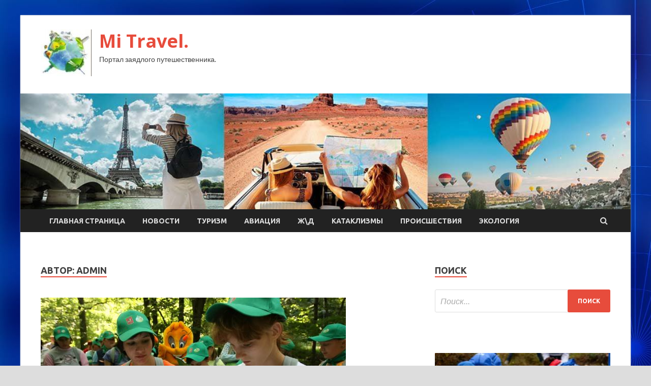

--- FILE ---
content_type: text/html; charset=UTF-8
request_url: https://milomebel.ru/author/admin/page/37
body_size: 18574
content:
<!DOCTYPE html>
<html lang="ru-RU">
<head>
<meta charset="UTF-8">
<meta name="viewport" content="width=device-width, initial-scale=1">
<link rel="profile" href="http://gmpg.org/xfn/11">

<title>admin &#8212; Страница 37 &#8212; Mi Travel.</title>
    <style>
        #wpadminbar #wp-admin-bar-p404_free_top_button .ab-icon:before {
            content: "\f103";
            color: red;
            top: 2px;
        }
    </style>
<meta name='robots' content='max-image-preview:large' />
<link rel='dns-prefetch' href='//fonts.googleapis.com' />
<style id='wp-img-auto-sizes-contain-inline-css' type='text/css'>
img:is([sizes=auto i],[sizes^="auto," i]){contain-intrinsic-size:3000px 1500px}
/*# sourceURL=wp-img-auto-sizes-contain-inline-css */
</style>
<style id='wp-block-library-inline-css' type='text/css'>
:root{--wp-block-synced-color:#7a00df;--wp-block-synced-color--rgb:122,0,223;--wp-bound-block-color:var(--wp-block-synced-color);--wp-editor-canvas-background:#ddd;--wp-admin-theme-color:#007cba;--wp-admin-theme-color--rgb:0,124,186;--wp-admin-theme-color-darker-10:#006ba1;--wp-admin-theme-color-darker-10--rgb:0,107,160.5;--wp-admin-theme-color-darker-20:#005a87;--wp-admin-theme-color-darker-20--rgb:0,90,135;--wp-admin-border-width-focus:2px}@media (min-resolution:192dpi){:root{--wp-admin-border-width-focus:1.5px}}.wp-element-button{cursor:pointer}:root .has-very-light-gray-background-color{background-color:#eee}:root .has-very-dark-gray-background-color{background-color:#313131}:root .has-very-light-gray-color{color:#eee}:root .has-very-dark-gray-color{color:#313131}:root .has-vivid-green-cyan-to-vivid-cyan-blue-gradient-background{background:linear-gradient(135deg,#00d084,#0693e3)}:root .has-purple-crush-gradient-background{background:linear-gradient(135deg,#34e2e4,#4721fb 50%,#ab1dfe)}:root .has-hazy-dawn-gradient-background{background:linear-gradient(135deg,#faaca8,#dad0ec)}:root .has-subdued-olive-gradient-background{background:linear-gradient(135deg,#fafae1,#67a671)}:root .has-atomic-cream-gradient-background{background:linear-gradient(135deg,#fdd79a,#004a59)}:root .has-nightshade-gradient-background{background:linear-gradient(135deg,#330968,#31cdcf)}:root .has-midnight-gradient-background{background:linear-gradient(135deg,#020381,#2874fc)}:root{--wp--preset--font-size--normal:16px;--wp--preset--font-size--huge:42px}.has-regular-font-size{font-size:1em}.has-larger-font-size{font-size:2.625em}.has-normal-font-size{font-size:var(--wp--preset--font-size--normal)}.has-huge-font-size{font-size:var(--wp--preset--font-size--huge)}.has-text-align-center{text-align:center}.has-text-align-left{text-align:left}.has-text-align-right{text-align:right}.has-fit-text{white-space:nowrap!important}#end-resizable-editor-section{display:none}.aligncenter{clear:both}.items-justified-left{justify-content:flex-start}.items-justified-center{justify-content:center}.items-justified-right{justify-content:flex-end}.items-justified-space-between{justify-content:space-between}.screen-reader-text{border:0;clip-path:inset(50%);height:1px;margin:-1px;overflow:hidden;padding:0;position:absolute;width:1px;word-wrap:normal!important}.screen-reader-text:focus{background-color:#ddd;clip-path:none;color:#444;display:block;font-size:1em;height:auto;left:5px;line-height:normal;padding:15px 23px 14px;text-decoration:none;top:5px;width:auto;z-index:100000}html :where(.has-border-color){border-style:solid}html :where([style*=border-top-color]){border-top-style:solid}html :where([style*=border-right-color]){border-right-style:solid}html :where([style*=border-bottom-color]){border-bottom-style:solid}html :where([style*=border-left-color]){border-left-style:solid}html :where([style*=border-width]){border-style:solid}html :where([style*=border-top-width]){border-top-style:solid}html :where([style*=border-right-width]){border-right-style:solid}html :where([style*=border-bottom-width]){border-bottom-style:solid}html :where([style*=border-left-width]){border-left-style:solid}html :where(img[class*=wp-image-]){height:auto;max-width:100%}:where(figure){margin:0 0 1em}html :where(.is-position-sticky){--wp-admin--admin-bar--position-offset:var(--wp-admin--admin-bar--height,0px)}@media screen and (max-width:600px){html :where(.is-position-sticky){--wp-admin--admin-bar--position-offset:0px}}

/*# sourceURL=wp-block-library-inline-css */
</style><style id='global-styles-inline-css' type='text/css'>
:root{--wp--preset--aspect-ratio--square: 1;--wp--preset--aspect-ratio--4-3: 4/3;--wp--preset--aspect-ratio--3-4: 3/4;--wp--preset--aspect-ratio--3-2: 3/2;--wp--preset--aspect-ratio--2-3: 2/3;--wp--preset--aspect-ratio--16-9: 16/9;--wp--preset--aspect-ratio--9-16: 9/16;--wp--preset--color--black: #000000;--wp--preset--color--cyan-bluish-gray: #abb8c3;--wp--preset--color--white: #ffffff;--wp--preset--color--pale-pink: #f78da7;--wp--preset--color--vivid-red: #cf2e2e;--wp--preset--color--luminous-vivid-orange: #ff6900;--wp--preset--color--luminous-vivid-amber: #fcb900;--wp--preset--color--light-green-cyan: #7bdcb5;--wp--preset--color--vivid-green-cyan: #00d084;--wp--preset--color--pale-cyan-blue: #8ed1fc;--wp--preset--color--vivid-cyan-blue: #0693e3;--wp--preset--color--vivid-purple: #9b51e0;--wp--preset--gradient--vivid-cyan-blue-to-vivid-purple: linear-gradient(135deg,rgb(6,147,227) 0%,rgb(155,81,224) 100%);--wp--preset--gradient--light-green-cyan-to-vivid-green-cyan: linear-gradient(135deg,rgb(122,220,180) 0%,rgb(0,208,130) 100%);--wp--preset--gradient--luminous-vivid-amber-to-luminous-vivid-orange: linear-gradient(135deg,rgb(252,185,0) 0%,rgb(255,105,0) 100%);--wp--preset--gradient--luminous-vivid-orange-to-vivid-red: linear-gradient(135deg,rgb(255,105,0) 0%,rgb(207,46,46) 100%);--wp--preset--gradient--very-light-gray-to-cyan-bluish-gray: linear-gradient(135deg,rgb(238,238,238) 0%,rgb(169,184,195) 100%);--wp--preset--gradient--cool-to-warm-spectrum: linear-gradient(135deg,rgb(74,234,220) 0%,rgb(151,120,209) 20%,rgb(207,42,186) 40%,rgb(238,44,130) 60%,rgb(251,105,98) 80%,rgb(254,248,76) 100%);--wp--preset--gradient--blush-light-purple: linear-gradient(135deg,rgb(255,206,236) 0%,rgb(152,150,240) 100%);--wp--preset--gradient--blush-bordeaux: linear-gradient(135deg,rgb(254,205,165) 0%,rgb(254,45,45) 50%,rgb(107,0,62) 100%);--wp--preset--gradient--luminous-dusk: linear-gradient(135deg,rgb(255,203,112) 0%,rgb(199,81,192) 50%,rgb(65,88,208) 100%);--wp--preset--gradient--pale-ocean: linear-gradient(135deg,rgb(255,245,203) 0%,rgb(182,227,212) 50%,rgb(51,167,181) 100%);--wp--preset--gradient--electric-grass: linear-gradient(135deg,rgb(202,248,128) 0%,rgb(113,206,126) 100%);--wp--preset--gradient--midnight: linear-gradient(135deg,rgb(2,3,129) 0%,rgb(40,116,252) 100%);--wp--preset--font-size--small: 13px;--wp--preset--font-size--medium: 20px;--wp--preset--font-size--large: 36px;--wp--preset--font-size--x-large: 42px;--wp--preset--spacing--20: 0.44rem;--wp--preset--spacing--30: 0.67rem;--wp--preset--spacing--40: 1rem;--wp--preset--spacing--50: 1.5rem;--wp--preset--spacing--60: 2.25rem;--wp--preset--spacing--70: 3.38rem;--wp--preset--spacing--80: 5.06rem;--wp--preset--shadow--natural: 6px 6px 9px rgba(0, 0, 0, 0.2);--wp--preset--shadow--deep: 12px 12px 50px rgba(0, 0, 0, 0.4);--wp--preset--shadow--sharp: 6px 6px 0px rgba(0, 0, 0, 0.2);--wp--preset--shadow--outlined: 6px 6px 0px -3px rgb(255, 255, 255), 6px 6px rgb(0, 0, 0);--wp--preset--shadow--crisp: 6px 6px 0px rgb(0, 0, 0);}:where(.is-layout-flex){gap: 0.5em;}:where(.is-layout-grid){gap: 0.5em;}body .is-layout-flex{display: flex;}.is-layout-flex{flex-wrap: wrap;align-items: center;}.is-layout-flex > :is(*, div){margin: 0;}body .is-layout-grid{display: grid;}.is-layout-grid > :is(*, div){margin: 0;}:where(.wp-block-columns.is-layout-flex){gap: 2em;}:where(.wp-block-columns.is-layout-grid){gap: 2em;}:where(.wp-block-post-template.is-layout-flex){gap: 1.25em;}:where(.wp-block-post-template.is-layout-grid){gap: 1.25em;}.has-black-color{color: var(--wp--preset--color--black) !important;}.has-cyan-bluish-gray-color{color: var(--wp--preset--color--cyan-bluish-gray) !important;}.has-white-color{color: var(--wp--preset--color--white) !important;}.has-pale-pink-color{color: var(--wp--preset--color--pale-pink) !important;}.has-vivid-red-color{color: var(--wp--preset--color--vivid-red) !important;}.has-luminous-vivid-orange-color{color: var(--wp--preset--color--luminous-vivid-orange) !important;}.has-luminous-vivid-amber-color{color: var(--wp--preset--color--luminous-vivid-amber) !important;}.has-light-green-cyan-color{color: var(--wp--preset--color--light-green-cyan) !important;}.has-vivid-green-cyan-color{color: var(--wp--preset--color--vivid-green-cyan) !important;}.has-pale-cyan-blue-color{color: var(--wp--preset--color--pale-cyan-blue) !important;}.has-vivid-cyan-blue-color{color: var(--wp--preset--color--vivid-cyan-blue) !important;}.has-vivid-purple-color{color: var(--wp--preset--color--vivid-purple) !important;}.has-black-background-color{background-color: var(--wp--preset--color--black) !important;}.has-cyan-bluish-gray-background-color{background-color: var(--wp--preset--color--cyan-bluish-gray) !important;}.has-white-background-color{background-color: var(--wp--preset--color--white) !important;}.has-pale-pink-background-color{background-color: var(--wp--preset--color--pale-pink) !important;}.has-vivid-red-background-color{background-color: var(--wp--preset--color--vivid-red) !important;}.has-luminous-vivid-orange-background-color{background-color: var(--wp--preset--color--luminous-vivid-orange) !important;}.has-luminous-vivid-amber-background-color{background-color: var(--wp--preset--color--luminous-vivid-amber) !important;}.has-light-green-cyan-background-color{background-color: var(--wp--preset--color--light-green-cyan) !important;}.has-vivid-green-cyan-background-color{background-color: var(--wp--preset--color--vivid-green-cyan) !important;}.has-pale-cyan-blue-background-color{background-color: var(--wp--preset--color--pale-cyan-blue) !important;}.has-vivid-cyan-blue-background-color{background-color: var(--wp--preset--color--vivid-cyan-blue) !important;}.has-vivid-purple-background-color{background-color: var(--wp--preset--color--vivid-purple) !important;}.has-black-border-color{border-color: var(--wp--preset--color--black) !important;}.has-cyan-bluish-gray-border-color{border-color: var(--wp--preset--color--cyan-bluish-gray) !important;}.has-white-border-color{border-color: var(--wp--preset--color--white) !important;}.has-pale-pink-border-color{border-color: var(--wp--preset--color--pale-pink) !important;}.has-vivid-red-border-color{border-color: var(--wp--preset--color--vivid-red) !important;}.has-luminous-vivid-orange-border-color{border-color: var(--wp--preset--color--luminous-vivid-orange) !important;}.has-luminous-vivid-amber-border-color{border-color: var(--wp--preset--color--luminous-vivid-amber) !important;}.has-light-green-cyan-border-color{border-color: var(--wp--preset--color--light-green-cyan) !important;}.has-vivid-green-cyan-border-color{border-color: var(--wp--preset--color--vivid-green-cyan) !important;}.has-pale-cyan-blue-border-color{border-color: var(--wp--preset--color--pale-cyan-blue) !important;}.has-vivid-cyan-blue-border-color{border-color: var(--wp--preset--color--vivid-cyan-blue) !important;}.has-vivid-purple-border-color{border-color: var(--wp--preset--color--vivid-purple) !important;}.has-vivid-cyan-blue-to-vivid-purple-gradient-background{background: var(--wp--preset--gradient--vivid-cyan-blue-to-vivid-purple) !important;}.has-light-green-cyan-to-vivid-green-cyan-gradient-background{background: var(--wp--preset--gradient--light-green-cyan-to-vivid-green-cyan) !important;}.has-luminous-vivid-amber-to-luminous-vivid-orange-gradient-background{background: var(--wp--preset--gradient--luminous-vivid-amber-to-luminous-vivid-orange) !important;}.has-luminous-vivid-orange-to-vivid-red-gradient-background{background: var(--wp--preset--gradient--luminous-vivid-orange-to-vivid-red) !important;}.has-very-light-gray-to-cyan-bluish-gray-gradient-background{background: var(--wp--preset--gradient--very-light-gray-to-cyan-bluish-gray) !important;}.has-cool-to-warm-spectrum-gradient-background{background: var(--wp--preset--gradient--cool-to-warm-spectrum) !important;}.has-blush-light-purple-gradient-background{background: var(--wp--preset--gradient--blush-light-purple) !important;}.has-blush-bordeaux-gradient-background{background: var(--wp--preset--gradient--blush-bordeaux) !important;}.has-luminous-dusk-gradient-background{background: var(--wp--preset--gradient--luminous-dusk) !important;}.has-pale-ocean-gradient-background{background: var(--wp--preset--gradient--pale-ocean) !important;}.has-electric-grass-gradient-background{background: var(--wp--preset--gradient--electric-grass) !important;}.has-midnight-gradient-background{background: var(--wp--preset--gradient--midnight) !important;}.has-small-font-size{font-size: var(--wp--preset--font-size--small) !important;}.has-medium-font-size{font-size: var(--wp--preset--font-size--medium) !important;}.has-large-font-size{font-size: var(--wp--preset--font-size--large) !important;}.has-x-large-font-size{font-size: var(--wp--preset--font-size--x-large) !important;}
/*# sourceURL=global-styles-inline-css */
</style>

<style id='classic-theme-styles-inline-css' type='text/css'>
/*! This file is auto-generated */
.wp-block-button__link{color:#fff;background-color:#32373c;border-radius:9999px;box-shadow:none;text-decoration:none;padding:calc(.667em + 2px) calc(1.333em + 2px);font-size:1.125em}.wp-block-file__button{background:#32373c;color:#fff;text-decoration:none}
/*# sourceURL=/wp-includes/css/classic-themes.min.css */
</style>
<link rel='stylesheet' id='hitmag-style-css' href='https://milomebel.ru/wp-content/themes/hitmag/style.css' type='text/css' media='all' />
<link rel='stylesheet' id='jquery-flexslider-css' href='https://milomebel.ru/wp-content/themes/hitmag/css/flexslider.css' type='text/css' media='screen' />
<link rel='stylesheet' id='jquery-magnific-popup-css' href='https://milomebel.ru/wp-content/themes/hitmag/css/magnific-popup.css' type='text/css' media='all' />
<link rel='stylesheet' id='wp-pagenavi-css' href='https://milomebel.ru/wp-content/plugins/wp-pagenavi/pagenavi-css.css' type='text/css' media='all' />
<script type="text/javascript" src="https://milomebel.ru/wp-includes/js/jquery/jquery.min.js" id="jquery-core-js"></script>
<script type="text/javascript" src="https://milomebel.ru/wp-includes/js/jquery/jquery-migrate.min.js" id="jquery-migrate-js"></script>
<script type="text/javascript" id="wp-disable-css-lazy-load-js-extra">
/* <![CDATA[ */
var WpDisableAsyncLinks = {"wp-disable-font-awesome":"https://milomebel.ru/wp-content/themes/hitmag/css/font-awesome.min.css","wp-disable-google-fonts":"//fonts.googleapis.com/css?family=Ubuntu:400,500,700|Lato:400,700,400italic,700italic|Open%20Sans:400,400italic,700&subset=latin,latin-ext"};
//# sourceURL=wp-disable-css-lazy-load-js-extra
/* ]]> */
</script>
<script type="text/javascript" src="https://milomebel.ru/wp-content/plugins/wp-disable/js/css-lazy-load.min.js" id="wp-disable-css-lazy-load-js"></script>
<style type="text/css" id="custom-background-css">
body.custom-background { background-image: url("https://milomebel.ru/wp-content/uploads/2021/03/sinyaya.jpg"); background-position: left top; background-size: auto; background-repeat: repeat; background-attachment: scroll; }
</style>
	<link rel="icon" href="https://milomebel.ru/wp-content/uploads/2021/03/turizm-e1615617842913.jpeg" sizes="32x32" />
<link rel="icon" href="https://milomebel.ru/wp-content/uploads/2021/03/turizm-e1615617842913.jpeg" sizes="192x192" />
<link rel="apple-touch-icon" href="https://milomebel.ru/wp-content/uploads/2021/03/turizm-e1615617842913.jpeg" />
<meta name="msapplication-TileImage" content="https://milomebel.ru/wp-content/uploads/2021/03/turizm-e1615617842913.jpeg" />
<link rel="alternate" type="application/rss+xml" title="RSS" href="https://milomebel.ru/rsslatest.xml" /></head>

<body class="archive paged author author-admin author-1 custom-background wp-custom-logo paged-37 author-paged-37 wp-theme-hitmag hfeed th-right-sidebar">

<div id="page" class="site hitmag-wrapper">
	<a class="skip-link screen-reader-text" href="#content">Перейти к содержимому</a>

	<header id="masthead" class="site-header" role="banner">
		
		
		<div class="header-main-area">
			<div class="hm-container">
			<div class="site-branding">
				<div class="site-branding-content">
					<div class="hm-logo">
						<a href="https://milomebel.ru/" class="custom-logo-link" rel="home"><img width="100" height="92" src="https://milomebel.ru/wp-content/uploads/2021/03/turizm-e1615617842913.jpeg" class="custom-logo" alt="Mi Travel." decoding="async" /></a>					</div><!-- .hm-logo -->

					<div class="hm-site-title">
													<p class="site-title"><a href="https://milomebel.ru/" rel="home">Mi Travel.</a></p>
													<p class="site-description">Портал заядлого путешественника.</p>
											</div><!-- .hm-site-title -->
				</div><!-- .site-branding-content -->
			</div><!-- .site-branding -->

						</div><!-- .hm-container -->
		</div><!-- .header-main-area -->

		<div class="hm-header-image"><img src="https://milomebel.ru/wp-content/uploads/2021/03/mi_travel_croped.jpg" height="199" width="1046" alt="" /></div>
		<div class="hm-nav-container">
			<nav id="site-navigation" class="main-navigation" role="navigation">
				<div class="hm-container">
				<div class="menu-glavnoe-menyu-container"><ul id="primary-menu" class="menu"><li id="menu-item-16" class="menu-item menu-item-type-custom menu-item-object-custom menu-item-home menu-item-16"><a href="http://milomebel.ru/">Главная страница</a></li>
<li id="menu-item-65" class="menu-item menu-item-type-taxonomy menu-item-object-category menu-item-65"><a href="https://milomebel.ru/category/novosti">Новости</a></li>
<li id="menu-item-66" class="menu-item menu-item-type-taxonomy menu-item-object-category menu-item-66"><a href="https://milomebel.ru/category/turizm">Туризм</a></li>
<li id="menu-item-63" class="menu-item menu-item-type-taxonomy menu-item-object-category menu-item-63"><a href="https://milomebel.ru/category/aviaciya">Авиация</a></li>
<li id="menu-item-67" class="menu-item menu-item-type-taxonomy menu-item-object-category menu-item-67"><a href="https://milomebel.ru/category/zhd">Ж\Д</a></li>
<li id="menu-item-68" class="menu-item menu-item-type-taxonomy menu-item-object-category menu-item-68"><a href="https://milomebel.ru/category/kataklizmy">Катаклизмы</a></li>
<li id="menu-item-62" class="menu-item menu-item-type-taxonomy menu-item-object-category menu-item-62"><a href="https://milomebel.ru/category/proisshestviya">Происшествия</a></li>
<li id="menu-item-64" class="menu-item menu-item-type-taxonomy menu-item-object-category menu-item-64"><a href="https://milomebel.ru/category/ekologiya">Экология</a></li>
</ul></div>
									<div class="hm-search-button-icon"></div>
					<div class="hm-search-box-container">
						<div class="hm-search-box">
							<form role="search" method="get" class="search-form" action="https://milomebel.ru/">
				<label>
					<span class="screen-reader-text">Найти:</span>
					<input type="search" class="search-field" placeholder="Поиск&hellip;" value="" name="s" />
				</label>
				<input type="submit" class="search-submit" value="Поиск" />
			</form>						</div><!-- th-search-box -->
					</div><!-- .th-search-box-container -->
								</div><!-- .hm-container -->
			</nav><!-- #site-navigation -->
			<a href="#" class="navbutton" id="main-nav-button">Главное меню</a>
			<div class="responsive-mainnav"></div>
		</div><!-- .hm-nav-container -->

		
	</header><!-- #masthead -->

	<div id="content" class="site-content">
		<div class="hm-container">

<div id="primary" class="content-area">
	<main id="main" class="site-main" role="main">

		
			<header class="page-header">
				<h1 class="page-title arc-page-title">Автор: <span>admin</span></h1>			</header><!-- .page-header -->

			<div class="posts-wrap th-large-posts">
<article id="post-85" class="hitmag-post post-85 post type-post status-publish format-standard has-post-thumbnail hentry category-ekologiya">
	
			<a href="https://milomebel.ru/ekologiya/v-shkolah-yfy-vvedyt-yroki-po-ekologii.html" title="В школах Уфы введут уроки по экологии">
			<div class="archive-thumb">
			<img width="600" height="337" src="https://milomebel.ru/wp-content/uploads/2021/03/v-shkolah-ufy-vvedut-uroki-po-ekologii-3374f4e.png" class="attachment-hitmag-featured size-hitmag-featured wp-post-image" alt="" decoding="async" fetchpriority="high" srcset="https://milomebel.ru/wp-content/uploads/2021/03/v-shkolah-ufy-vvedut-uroki-po-ekologii-3374f4e.png 600w, https://milomebel.ru/wp-content/uploads/2021/03/v-shkolah-ufy-vvedut-uroki-po-ekologii-3374f4e-300x169.png 300w" sizes="(max-width: 600px) 100vw, 600px" />			</div><!-- .archive-thumb -->
		</a>
		
	<div class="archive-content">
		<header class="entry-header">
			<div class="cat-links"><a href="https://milomebel.ru/category/ekologiya" rel="category tag">Экология</a></div><h3 class="entry-title"><a href="https://milomebel.ru/ekologiya/v-shkolah-yfy-vvedyt-yroki-po-ekologii.html" rel="bookmark">В школах Уфы введут уроки по экологии</a></h3>			<div class="entry-meta">
				<span class="comments-link"><a href="https://milomebel.ru/ekologiya/v-shkolah-yfy-vvedyt-yroki-po-ekologii.html#respond">Оставьте комментарий</a></span>			</div><!-- .entry-meta -->
					</header><!-- .entry-header -->

		<div class="entry-summary">
			<p>Начальник управления образования Татарстана Елена Хаффазова сообщила, что в школах Уфы введут уроки, где детей будут учить правильно сортировать и утилизировать бытовые отходы. © РИА Новости / Владимир Федоренко Об &hellip; </p>
					<a href="https://milomebel.ru/ekologiya/v-shkolah-yfy-vvedyt-yroki-po-ekologii.html" class="th-readmore">Подробнее</a>
				
		</div><!-- .entry-summary -->
		
	</div><!-- .archive-content -->
</article><!-- #post-## -->
<article id="post-83" class="hitmag-post post-83 post type-post status-publish format-standard has-post-thumbnail hentry category-ekologiya">
	
			<a href="https://milomebel.ru/ekologiya/v-podmoskove-proidet-13-akcii-po-ytilizacii-staroi-elektroniki.html" title="В Подмосковье пройдёт 13 акций по утилизации старой электроники">
			<div class="archive-thumb">
			<img width="600" height="337" src="https://milomebel.ru/wp-content/uploads/2021/03/v-podmoskove-projdjot-13-akcij-po-utilizacii-staroj-elektroniki-a647435.png" class="attachment-hitmag-featured size-hitmag-featured wp-post-image" alt="" decoding="async" srcset="https://milomebel.ru/wp-content/uploads/2021/03/v-podmoskove-projdjot-13-akcij-po-utilizacii-staroj-elektroniki-a647435.png 600w, https://milomebel.ru/wp-content/uploads/2021/03/v-podmoskove-projdjot-13-akcij-po-utilizacii-staroj-elektroniki-a647435-300x169.png 300w" sizes="(max-width: 600px) 100vw, 600px" />			</div><!-- .archive-thumb -->
		</a>
		
	<div class="archive-content">
		<header class="entry-header">
			<div class="cat-links"><a href="https://milomebel.ru/category/ekologiya" rel="category tag">Экология</a></div><h3 class="entry-title"><a href="https://milomebel.ru/ekologiya/v-podmoskove-proidet-13-akcii-po-ytilizacii-staroi-elektroniki.html" rel="bookmark">В Подмосковье пройдёт 13 акций по утилизации старой электроники</a></h3>			<div class="entry-meta">
				<span class="comments-link"><a href="https://milomebel.ru/ekologiya/v-podmoskove-proidet-13-akcii-po-ytilizacii-staroi-elektroniki.html#respond">Оставьте комментарий</a></span>			</div><!-- .entry-meta -->
					</header><!-- .entry-header -->

		<div class="entry-summary">
			<p>Устаревшую электронику у жителей Подмосковья примут на 13 экологических акциях в марте. © РИА Новости / Александр Кондратюк Об этом сообщает телеканал &laquo;360&raquo;. Организуют их в рамках проекта &laquo;Школа утилизации: &hellip; </p>
					<a href="https://milomebel.ru/ekologiya/v-podmoskove-proidet-13-akcii-po-ytilizacii-staroi-elektroniki.html" class="th-readmore">Подробнее</a>
				
		</div><!-- .entry-summary -->
		
	</div><!-- .archive-content -->
</article><!-- #post-## -->
<article id="post-81" class="hitmag-post post-81 post type-post status-publish format-standard has-post-thumbnail hentry category-ekologiya">
	
			<a href="https://milomebel.ru/ekologiya/ekspert-prokommentiroval-primenenie-alternativnogo-topliva-na-cementnyh-zavodah.html" title="Эксперт прокомментировал применение альтернативного топлива на цементных заводах">
			<div class="archive-thumb">
			<img width="600" height="337" src="https://milomebel.ru/wp-content/uploads/2021/03/ekspert-prokommentiroval-primenenie-alternativnogo-topliva-na-cementnyh-zavodah-26389fe.jpg" class="attachment-hitmag-featured size-hitmag-featured wp-post-image" alt="" decoding="async" srcset="https://milomebel.ru/wp-content/uploads/2021/03/ekspert-prokommentiroval-primenenie-alternativnogo-topliva-na-cementnyh-zavodah-26389fe.jpg 600w, https://milomebel.ru/wp-content/uploads/2021/03/ekspert-prokommentiroval-primenenie-alternativnogo-topliva-na-cementnyh-zavodah-26389fe-300x169.jpg 300w" sizes="(max-width: 600px) 100vw, 600px" />			</div><!-- .archive-thumb -->
		</a>
		
	<div class="archive-content">
		<header class="entry-header">
			<div class="cat-links"><a href="https://milomebel.ru/category/ekologiya" rel="category tag">Экология</a></div><h3 class="entry-title"><a href="https://milomebel.ru/ekologiya/ekspert-prokommentiroval-primenenie-alternativnogo-topliva-na-cementnyh-zavodah.html" rel="bookmark">Эксперт прокомментировал применение альтернативного топлива на цементных заводах</a></h3>			<div class="entry-meta">
				<span class="comments-link"><a href="https://milomebel.ru/ekologiya/ekspert-prokommentiroval-primenenie-alternativnogo-topliva-na-cementnyh-zavodah.html#respond">Оставьте комментарий</a></span>			</div><!-- .entry-meta -->
					</header><!-- .entry-header -->

		<div class="entry-summary">
			<p>Советник ФГАУ «НИИ «Центр экологической промышленной политики» Владимир Марьев прокомментировал применение альтернативного топлива на цементных заводах. Pixabay В беседе с телеканалом &laquo;360&raquo; он выразил мнение, что это</p>
					<a href="https://milomebel.ru/ekologiya/ekspert-prokommentiroval-primenenie-alternativnogo-topliva-na-cementnyh-zavodah.html" class="th-readmore">Подробнее</a>
				
		</div><!-- .entry-summary -->
		
	</div><!-- .archive-content -->
</article><!-- #post-## -->
<article id="post-79" class="hitmag-post post-79 post type-post status-publish format-standard has-post-thumbnail hentry category-aviaciya">
	
			<a href="https://milomebel.ru/aviaciya/ybytki-aeroporta-riga-v-2020-gody-sostavili-155-mln-evro.html" title="Убытки аэропорта Рига в 2020 году составили 15,5 млн евро">
			<div class="archive-thumb">
			<img width="600" height="390" src="https://milomebel.ru/wp-content/uploads/2021/03/ubytki-aeroporta-riga-v-2020-godu-sostavili-155-mln-evro-1cca331.jpg" class="attachment-hitmag-featured size-hitmag-featured wp-post-image" alt="" decoding="async" loading="lazy" srcset="https://milomebel.ru/wp-content/uploads/2021/03/ubytki-aeroporta-riga-v-2020-godu-sostavili-155-mln-evro-1cca331.jpg 600w, https://milomebel.ru/wp-content/uploads/2021/03/ubytki-aeroporta-riga-v-2020-godu-sostavili-155-mln-evro-1cca331-300x195.jpg 300w" sizes="auto, (max-width: 600px) 100vw, 600px" />			</div><!-- .archive-thumb -->
		</a>
		
	<div class="archive-content">
		<header class="entry-header">
			<div class="cat-links"><a href="https://milomebel.ru/category/aviaciya" rel="category tag">Авиация</a></div><h3 class="entry-title"><a href="https://milomebel.ru/aviaciya/ybytki-aeroporta-riga-v-2020-gody-sostavili-155-mln-evro.html" rel="bookmark">Убытки аэропорта Рига в 2020 году составили 15,5 млн евро</a></h3>			<div class="entry-meta">
				<span class="comments-link"><a href="https://milomebel.ru/aviaciya/ybytki-aeroporta-riga-v-2020-gody-sostavili-155-mln-evro.html#respond">Оставьте комментарий</a></span>			</div><!-- .entry-meta -->
					</header><!-- .entry-header -->

		<div class="entry-summary">
			<p>:: RIX Теги: Новости, Аэропорты, Аэропорт Риги (Латвия), COVID-19, Итоги года Согласно неаудированному отчету компании за 2020 г., по причине значительного сокращения количества пассажиров и рейсов, вызванного пандемией COVID-19, аэропорт &hellip; </p>
					<a href="https://milomebel.ru/aviaciya/ybytki-aeroporta-riga-v-2020-gody-sostavili-155-mln-evro.html" class="th-readmore">Подробнее</a>
				
		</div><!-- .entry-summary -->
		
	</div><!-- .archive-content -->
</article><!-- #post-## -->
<article id="post-77" class="hitmag-post post-77 post type-post status-publish format-standard has-post-thumbnail hentry category-aviaciya">
	
			<a href="https://milomebel.ru/aviaciya/indiiskie-specialisty-proshli-podgotovky-na-vertolet-mi-171a2-v-rossii.html" title="Индийские специалисты прошли подготовку на вертолет Ми-171А2 в России">
			<div class="archive-thumb">
			<img width="600" height="390" src="https://milomebel.ru/wp-content/uploads/2021/03/indijskie-specialisty-proshli-podgotovku-na-vertolet-mi-171a2-v-rossii-1c054c0.jpg" class="attachment-hitmag-featured size-hitmag-featured wp-post-image" alt="" decoding="async" loading="lazy" srcset="https://milomebel.ru/wp-content/uploads/2021/03/indijskie-specialisty-proshli-podgotovku-na-vertolet-mi-171a2-v-rossii-1c054c0.jpg 600w, https://milomebel.ru/wp-content/uploads/2021/03/indijskie-specialisty-proshli-podgotovku-na-vertolet-mi-171a2-v-rossii-1c054c0-300x195.jpg 300w" sizes="auto, (max-width: 600px) 100vw, 600px" />			</div><!-- .archive-thumb -->
		</a>
		
	<div class="archive-content">
		<header class="entry-header">
			<div class="cat-links"><a href="https://milomebel.ru/category/aviaciya" rel="category tag">Авиация</a></div><h3 class="entry-title"><a href="https://milomebel.ru/aviaciya/indiiskie-specialisty-proshli-podgotovky-na-vertolet-mi-171a2-v-rossii.html" rel="bookmark">Индийские специалисты прошли подготовку на вертолет Ми-171А2 в России</a></h3>			<div class="entry-meta">
				<span class="comments-link"><a href="https://milomebel.ru/aviaciya/indiiskie-specialisty-proshli-podgotovky-na-vertolet-mi-171a2-v-rossii.html#respond">Оставьте комментарий</a></span>			</div><!-- .entry-meta -->
					</header><!-- .entry-header -->

		<div class="entry-summary">
			<p>:: У-УАЗ Теги: Новости, Вертолеты, Обучение и переподготовка, Улан-Удэнский авиационный завод, Вертолеты России Учебный авиационный центр Улан-Удэнского авиационного завода (У-УАЗ) холдинга &#171;Вертолеты России&#187; завершил подготовку второго потока иностранных специалистов по &hellip; </p>
					<a href="https://milomebel.ru/aviaciya/indiiskie-specialisty-proshli-podgotovky-na-vertolet-mi-171a2-v-rossii.html" class="th-readmore">Подробнее</a>
				
		</div><!-- .entry-summary -->
		
	</div><!-- .archive-content -->
</article><!-- #post-## -->
<article id="post-75" class="hitmag-post post-75 post type-post status-publish format-standard has-post-thumbnail hentry category-aviaciya">
	
			<a href="https://milomebel.ru/aviaciya/aeroflot-polychil-123-mlrd-ryblei-chistogo-ybytka-po-msfo-v-2020-gody.html" title="&#171;Аэрофлот&#187; получил 123 млрд рублей чистого убытка по МСФО в 2020 году">
			<div class="archive-thumb">
			<img width="600" height="390" src="https://milomebel.ru/wp-content/uploads/2021/03/aeroflot-poluchil-123-mlrd-rublej-chistogo-ubytka-po-msfo-v-2020-godu-fbeb813.png" class="attachment-hitmag-featured size-hitmag-featured wp-post-image" alt="" decoding="async" loading="lazy" srcset="https://milomebel.ru/wp-content/uploads/2021/03/aeroflot-poluchil-123-mlrd-rublej-chistogo-ubytka-po-msfo-v-2020-godu-fbeb813.png 600w, https://milomebel.ru/wp-content/uploads/2021/03/aeroflot-poluchil-123-mlrd-rublej-chistogo-ubytka-po-msfo-v-2020-godu-fbeb813-300x195.png 300w" sizes="auto, (max-width: 600px) 100vw, 600px" />			</div><!-- .archive-thumb -->
		</a>
		
	<div class="archive-content">
		<header class="entry-header">
			<div class="cat-links"><a href="https://milomebel.ru/category/aviaciya" rel="category tag">Авиация</a></div><h3 class="entry-title"><a href="https://milomebel.ru/aviaciya/aeroflot-polychil-123-mlrd-ryblei-chistogo-ybytka-po-msfo-v-2020-gody.html" rel="bookmark">&#171;Аэрофлот&#187; получил 123 млрд рублей чистого убытка по МСФО в 2020 году</a></h3>			<div class="entry-meta">
				<span class="comments-link"><a href="https://milomebel.ru/aviaciya/aeroflot-polychil-123-mlrd-ryblei-chistogo-ybytka-po-msfo-v-2020-gody.html#respond">Оставьте комментарий</a></span>			</div><!-- .entry-meta -->
					</header><!-- .entry-header -->

		<div class="entry-summary">
			<p>:: &#171;Аэрофлот&#187; Теги: Новости, Авиакомпании, Финансовые показатели, Группа Аэрофлот, Итоги года Группа компаний &quot;Аэрофлот&quot; (по состоянию на 24 декабря 2020 г. в нее входили &quot;Аэрофлот&quot;, &quot;Россия&quot;, &quot;Победа&quot; и &quot;Аврора&quot;) по &hellip; </p>
					<a href="https://milomebel.ru/aviaciya/aeroflot-polychil-123-mlrd-ryblei-chistogo-ybytka-po-msfo-v-2020-gody.html" class="th-readmore">Подробнее</a>
				
		</div><!-- .entry-summary -->
		
	</div><!-- .archive-content -->
</article><!-- #post-## -->
<article id="post-73" class="hitmag-post post-73 post type-post status-publish format-standard has-post-thumbnail hentry category-proisshestviya">
	
			<a href="https://milomebel.ru/proisshestviya/v-podmoskove-zagorelsia-bdsm-priton.html" title="В Подмосковье загорелся БДСМ-притон">
			<div class="archive-thumb">
			<img width="420" height="280" src="https://milomebel.ru/wp-content/uploads/2021/03/v-podmoskove-zagorelsja-bdsm-priton-7c1c3e7.jpg" class="attachment-hitmag-featured size-hitmag-featured wp-post-image" alt="" decoding="async" loading="lazy" srcset="https://milomebel.ru/wp-content/uploads/2021/03/v-podmoskove-zagorelsja-bdsm-priton-7c1c3e7.jpg 420w, https://milomebel.ru/wp-content/uploads/2021/03/v-podmoskove-zagorelsja-bdsm-priton-7c1c3e7-300x200.jpg 300w" sizes="auto, (max-width: 420px) 100vw, 420px" />			</div><!-- .archive-thumb -->
		</a>
		
	<div class="archive-content">
		<header class="entry-header">
			<div class="cat-links"><a href="https://milomebel.ru/category/proisshestviya" rel="category tag">Происшествия</a></div><h3 class="entry-title"><a href="https://milomebel.ru/proisshestviya/v-podmoskove-zagorelsia-bdsm-priton.html" rel="bookmark">В Подмосковье загорелся БДСМ-притон</a></h3>			<div class="entry-meta">
				<span class="comments-link"><a href="https://milomebel.ru/proisshestviya/v-podmoskove-zagorelsia-bdsm-priton.html#respond">Оставьте комментарий</a></span>			</div><!-- .entry-meta -->
					</header><!-- .entry-header -->

		<div class="entry-summary">
			<p>Фото: МЧС РФ В подмосковном Железнодорожном сгорел БДСМ-притон. Об этом пишет Baza в своем Telegram-канале. Уточняется, что инцидент произошел вечером в четверг, 4 марта. В службу МЧС позвонили очевидцы возгорания &hellip; </p>
					<a href="https://milomebel.ru/proisshestviya/v-podmoskove-zagorelsia-bdsm-priton.html" class="th-readmore">Подробнее</a>
				
		</div><!-- .entry-summary -->
		
	</div><!-- .archive-content -->
</article><!-- #post-## -->
<article id="post-71" class="hitmag-post post-71 post type-post status-publish format-standard has-post-thumbnail hentry category-proisshestviya">
	
			<a href="https://milomebel.ru/proisshestviya/raskryty-detali-proizoshedshei-pod-samaroi-avarii-s-semu-pogibshimi.html" title="Раскрыты детали произошедшей под Самарой аварии с семью погибшими">
			<div class="archive-thumb">
			<img width="420" height="280" src="https://milomebel.ru/wp-content/uploads/2021/03/raskryty-detali-proizoshedshej-pod-samaroj-avarii-snbspsemju-pogibshimi-8a2c7e2.jpg" class="attachment-hitmag-featured size-hitmag-featured wp-post-image" alt="" decoding="async" loading="lazy" srcset="https://milomebel.ru/wp-content/uploads/2021/03/raskryty-detali-proizoshedshej-pod-samaroj-avarii-snbspsemju-pogibshimi-8a2c7e2.jpg 420w, https://milomebel.ru/wp-content/uploads/2021/03/raskryty-detali-proizoshedshej-pod-samaroj-avarii-snbspsemju-pogibshimi-8a2c7e2-300x200.jpg 300w" sizes="auto, (max-width: 420px) 100vw, 420px" />			</div><!-- .archive-thumb -->
		</a>
		
	<div class="archive-content">
		<header class="entry-header">
			<div class="cat-links"><a href="https://milomebel.ru/category/proisshestviya" rel="category tag">Происшествия</a></div><h3 class="entry-title"><a href="https://milomebel.ru/proisshestviya/raskryty-detali-proizoshedshei-pod-samaroi-avarii-s-semu-pogibshimi.html" rel="bookmark">Раскрыты детали произошедшей под Самарой аварии с семью погибшими</a></h3>			<div class="entry-meta">
				<span class="comments-link"><a href="https://milomebel.ru/proisshestviya/raskryty-detali-proizoshedshei-pod-samaroi-avarii-s-semu-pogibshimi.html#respond">Оставьте комментарий</a></span>			</div><!-- .entry-meta -->
					</header><!-- .entry-header -->

		<div class="entry-summary">
			<p>Фото: Алексей Мальгавко / РИА Новости О том, что произошло после столкновения легкового автомобиля Volkswagen Tiguan с фурой ISUZU, новостному порталу «63.ru» рассказали очевидцы. В аварии под Самарой погибли шесть &hellip; </p>
					<a href="https://milomebel.ru/proisshestviya/raskryty-detali-proizoshedshei-pod-samaroi-avarii-s-semu-pogibshimi.html" class="th-readmore">Подробнее</a>
				
		</div><!-- .entry-summary -->
		
	</div><!-- .archive-content -->
</article><!-- #post-## -->
<article id="post-69" class="hitmag-post post-69 post type-post status-publish format-standard has-post-thumbnail hentry category-zhd">
	
			<a href="https://milomebel.ru/zhd/rossiia-bolshoi-dom-2-kamery-nabludeniia-v-strane-dostypny-vsem-jelaushim.html" title="Россия — большой «Дом-2»: камеры наблюдения в стране доступны всем желающим">
			<div class="archive-thumb">
			<img width="600" height="390" src="https://milomebel.ru/wp-content/uploads/2021/03/rossijanbsp-bolshoj-dom-2-kamery-nabljudenija-vnbspstrane-dostupny-vsem-zhelajushhim-b735ac8.jpg" class="attachment-hitmag-featured size-hitmag-featured wp-post-image" alt="" decoding="async" loading="lazy" srcset="https://milomebel.ru/wp-content/uploads/2021/03/rossijanbsp-bolshoj-dom-2-kamery-nabljudenija-vnbspstrane-dostupny-vsem-zhelajushhim-b735ac8.jpg 600w, https://milomebel.ru/wp-content/uploads/2021/03/rossijanbsp-bolshoj-dom-2-kamery-nabljudenija-vnbspstrane-dostupny-vsem-zhelajushhim-b735ac8-300x195.jpg 300w" sizes="auto, (max-width: 600px) 100vw, 600px" />			</div><!-- .archive-thumb -->
		</a>
		
	<div class="archive-content">
		<header class="entry-header">
			<div class="cat-links"><a href="https://milomebel.ru/category/zhd" rel="category tag">Ж\Д</a></div><h3 class="entry-title"><a href="https://milomebel.ru/zhd/rossiia-bolshoi-dom-2-kamery-nabludeniia-v-strane-dostypny-vsem-jelaushim.html" rel="bookmark">Россия — большой «Дом-2»: камеры наблюдения в стране доступны всем желающим</a></h3>			<div class="entry-meta">
				<span class="comments-link"><a href="https://milomebel.ru/zhd/rossiia-bolshoi-dom-2-kamery-nabludeniia-v-strane-dostypny-vsem-jelaushim.html#respond">Оставьте комментарий</a></span>			</div><!-- .entry-meta -->
					</header><!-- .entry-header -->

		<div class="entry-summary">
			<p>Фото: Deita.ru СМИ передают, что в нашей стране обнаружили несколько тысяч незащищенных камер наблюдения, в том числе на предприятиях и в жилых домах, сообщает ИА DEITA.RU. Называется число в 6300 камер, открытых для взлома и расположенных, в том числе, в гражданских</p>
					<a href="https://milomebel.ru/zhd/rossiia-bolshoi-dom-2-kamery-nabludeniia-v-strane-dostypny-vsem-jelaushim.html" class="th-readmore">Подробнее</a>
				
		</div><!-- .entry-summary -->
		
	</div><!-- .archive-content -->
</article><!-- #post-## -->
<article id="post-58" class="hitmag-post post-58 post type-post status-publish format-standard has-post-thumbnail hentry category-novosti">
	
			<a href="https://milomebel.ru/novosti/v-popygaiah-ydav-dlinnee-dannye-rostyrizma-o-kolichestve-tyristicheskih-poezdok-ydivili-ekspertov.html" title="«В попугаях» удав длиннее: данные Ростуризма о количестве туристических поездок удивили экспертов">
			<div class="archive-thumb">
			<img width="600" height="348" src="https://milomebel.ru/wp-content/uploads/2021/03/v-popugajah-udav-dlinnee-dannye-rosturizma-o-kolichestve-turisticheskih-poezdok-udivili-ekspertov-03e03c3.jpg" class="attachment-hitmag-featured size-hitmag-featured wp-post-image" alt="" decoding="async" loading="lazy" srcset="https://milomebel.ru/wp-content/uploads/2021/03/v-popugajah-udav-dlinnee-dannye-rosturizma-o-kolichestve-turisticheskih-poezdok-udivili-ekspertov-03e03c3.jpg 600w, https://milomebel.ru/wp-content/uploads/2021/03/v-popugajah-udav-dlinnee-dannye-rosturizma-o-kolichestve-turisticheskih-poezdok-udivili-ekspertov-03e03c3-300x174.jpg 300w" sizes="auto, (max-width: 600px) 100vw, 600px" />			</div><!-- .archive-thumb -->
		</a>
		
	<div class="archive-content">
		<header class="entry-header">
			<div class="cat-links"><a href="https://milomebel.ru/category/novosti" rel="category tag">Новости</a></div><h3 class="entry-title"><a href="https://milomebel.ru/novosti/v-popygaiah-ydav-dlinnee-dannye-rostyrizma-o-kolichestve-tyristicheskih-poezdok-ydivili-ekspertov.html" rel="bookmark">«В попугаях» удав длиннее: данные Ростуризма о количестве туристических поездок удивили экспертов</a></h3>			<div class="entry-meta">
				<span class="comments-link"><a href="https://milomebel.ru/novosti/v-popygaiah-ydav-dlinnee-dannye-rostyrizma-o-kolichestve-tyristicheskih-poezdok-ydivili-ekspertov.html#respond">Оставьте комментарий</a></span>			</div><!-- .entry-meta -->
					</header><!-- .entry-header -->

		<div class="entry-summary">
			<p>Большой резонанс в профсреде вызвало заявление главы Ростуризма Зарины Догузовой о количестве туристов, путешествовавших по России минувшей зимой. «За 3 месяца в туристических поездках побывало около 15 млн россиян, включая &hellip; </p>
					<a href="https://milomebel.ru/novosti/v-popygaiah-ydav-dlinnee-dannye-rostyrizma-o-kolichestve-tyristicheskih-poezdok-ydivili-ekspertov.html" class="th-readmore">Подробнее</a>
				
		</div><!-- .entry-summary -->
		
	</div><!-- .archive-content -->
</article><!-- #post-## --></div><!-- .posts-wrap -->
	<nav class="navigation pagination" aria-label="Пагинация записей">
		<h2 class="screen-reader-text">Пагинация записей</h2>
		<div class="nav-links"><a class="prev page-numbers" href="https://milomebel.ru/author/admin/page/36">Назад</a>
<a class="page-numbers" href="https://milomebel.ru/author/admin/">1</a>
<span class="page-numbers dots">&hellip;</span>
<a class="page-numbers" href="https://milomebel.ru/author/admin/page/36">36</a>
<span aria-current="page" class="page-numbers current">37</span>
<a class="page-numbers" href="https://milomebel.ru/author/admin/page/38">38</a>
<a class="page-numbers" href="https://milomebel.ru/author/admin/page/39">39</a>
<a class="next page-numbers" href="https://milomebel.ru/author/admin/page/38">Далее</a></div>
	</nav>
	</main><!-- #main -->
</div><!-- #primary -->

<script async="async" src="https://w.uptolike.com/widgets/v1/zp.js?pid=lf0d4dff82b89f391db3e9277ff10f0f82c7bbff14" type="text/javascript"></script>
<p></p>


<aside id="secondary" class="widget-area" role="complementary">
	<section id="search-3" class="widget widget_search"><h4 class="widget-title">Поиск</h4><form role="search" method="get" class="search-form" action="https://milomebel.ru/">
				<label>
					<span class="screen-reader-text">Найти:</span>
					<input type="search" class="search-field" placeholder="Поиск&hellip;" value="" name="s" />
				</label>
				<input type="submit" class="search-submit" value="Поиск" />
			</form></section><section id="execphp-2" class="widget widget_execphp">			<div class="execphpwidget"></div>
		</section><section id="hitmag_dual_category_posts-2" class="widget widget_hitmag_dual_category_posts">		<!-- Category 1 -->
		<div class="hm-dualc-left">
			
                                                                    
                        <div class="hmbd-post">
                                                            <a href="https://milomebel.ru/ekologiya/v-ydmyrtii-bolee-36-mln-ryblei-vydeleno-na-likvidaciu-nezakonnyh-svalok.html" title="В Удмуртии более 36 млн рублей выделено на ликвидацию незаконных свалок"><img width="348" height="215" src="https://milomebel.ru/wp-content/uploads/2021/03/v-udmurtii-bolee-36-mln-rublej-vydeleno-na-likvidaciju-nezakonnyh-svalok-d222aae-348x215.png" class="attachment-hitmag-grid size-hitmag-grid wp-post-image" alt="" decoding="async" loading="lazy" /></a>
                            
                            <div class="cat-links"><a href="https://milomebel.ru/category/ekologiya" rel="category tag">Экология</a></div>
                            <h3 class="hmb-entry-title"><a href="https://milomebel.ru/ekologiya/v-ydmyrtii-bolee-36-mln-ryblei-vydeleno-na-likvidaciu-nezakonnyh-svalok.html" rel="bookmark">В Удмуртии более 36 млн рублей выделено на ликвидацию незаконных свалок</a></h3>						

                            <div class="hmb-entry-meta">
                                <span class="comments-link"><a href="https://milomebel.ru/ekologiya/v-ydmyrtii-bolee-36-mln-ryblei-vydeleno-na-likvidaciu-nezakonnyh-svalok.html#respond">Оставьте комментарий</a></span>                            </div><!-- .entry-meta -->

                            <div class="hmb-entry-summary"><p>В 2021 году на ликвидацию 23 несанкционированных свалок в десяти районах Удмуртии выделили 36,4 млн рублей. Вывезти должны почти 6 тыс. т мусора с участков площадью 21 га. РИА Новости &hellip; </p>
</div>
                        </div><!-- .hmbd-post -->

                                                                                                    <div class="hms-post">
                                                            <div class="hms-thumb">
                                    <a href="https://milomebel.ru/ekologiya/beglov-obiavil-2021-god-godom-ekologii-v-sankt-peterbyrge.html" rel="bookmark" title="Беглов объявил 2021 год Годом экологии в Санкт-Петербурге">	
                                        <img width="135" height="93" src="https://milomebel.ru/wp-content/uploads/2021/03/beglov-objavil-2021-god-godom-ekologii-v-sankt-peterburge-e407504-135x93.png" class="attachment-hitmag-thumbnail size-hitmag-thumbnail wp-post-image" alt="" decoding="async" loading="lazy" />                                    </a>
                                </div>
                                                        <div class="hms-details">
                                <h3 class="hms-title"><a href="https://milomebel.ru/ekologiya/beglov-obiavil-2021-god-godom-ekologii-v-sankt-peterbyrge.html" rel="bookmark">Беглов объявил 2021 год Годом экологии в Санкт-Петербурге</a></h3>                                <p class="hms-meta"><time class="entry-date published updated" datetime="2021-03-24T23:00:06+03:00">24.03.2021</time></p>
                            </div>
                        </div>
                                                                                                    <div class="hms-post">
                                                            <div class="hms-thumb">
                                    <a href="https://milomebel.ru/ekologiya/v-amyrskoi-oblasti-vvodiat-zapret-na-poseshenie-lesov.html" rel="bookmark" title="В Амурской области вводят запрет на посещение лесов">	
                                        <img width="135" height="93" src="https://milomebel.ru/wp-content/uploads/2021/03/v-amurskoj-oblasti-vvodjat-zapret-na-poseshhenie-lesov-88cb77e-135x93.png" class="attachment-hitmag-thumbnail size-hitmag-thumbnail wp-post-image" alt="" decoding="async" loading="lazy" />                                    </a>
                                </div>
                                                        <div class="hms-details">
                                <h3 class="hms-title"><a href="https://milomebel.ru/ekologiya/v-amyrskoi-oblasti-vvodiat-zapret-na-poseshenie-lesov.html" rel="bookmark">В Амурской области вводят запрет на посещение лесов</a></h3>                                <p class="hms-meta"><time class="entry-date published updated" datetime="2021-03-24T02:00:05+03:00">24.03.2021</time></p>
                            </div>
                        </div>
                                                                                                    <div class="hms-post">
                                                            <div class="hms-thumb">
                                    <a href="https://milomebel.ru/ekologiya/pochti-60-okrygov-podmoskovia-primyt-ychastie-v-akcii-chas-zemli.html" rel="bookmark" title="Почти 60 округов Подмосковья примут участие в акции «Час Земли»">	
                                        <img width="135" height="93" src="https://milomebel.ru/wp-content/uploads/2021/03/pochti-60-okrugov-podmoskovja-primut-uchastie-v-akcii-chas-zemli-729640e-135x93.jpg" class="attachment-hitmag-thumbnail size-hitmag-thumbnail wp-post-image" alt="" decoding="async" loading="lazy" />                                    </a>
                                </div>
                                                        <div class="hms-details">
                                <h3 class="hms-title"><a href="https://milomebel.ru/ekologiya/pochti-60-okrygov-podmoskovia-primyt-ychastie-v-akcii-chas-zemli.html" rel="bookmark">Почти 60 округов Подмосковья примут участие в акции «Час Земли»</a></h3>                                <p class="hms-meta"><time class="entry-date published updated" datetime="2021-03-24T02:00:04+03:00">24.03.2021</time></p>
                            </div>
                        </div>
                                                                                                    <div class="hms-post">
                                                            <div class="hms-thumb">
                                    <a href="https://milomebel.ru/ekologiya/v-podmoskove-nachalas-podgotovka-k-vesennim-sybbotnikam.html" rel="bookmark" title="В Подмосковье началась подготовка к весенним субботникам">	
                                        <img width="135" height="93" src="https://milomebel.ru/wp-content/uploads/2021/03/v-podmoskove-nachalas-podgotovka-k-vesennim-subbotnikam-2fb6322-135x93.png" class="attachment-hitmag-thumbnail size-hitmag-thumbnail wp-post-image" alt="" decoding="async" loading="lazy" />                                    </a>
                                </div>
                                                        <div class="hms-details">
                                <h3 class="hms-title"><a href="https://milomebel.ru/ekologiya/v-podmoskove-nachalas-podgotovka-k-vesennim-sybbotnikam.html" rel="bookmark">В Подмосковье началась подготовка к весенним субботникам</a></h3>                                <p class="hms-meta"><time class="entry-date published updated" datetime="2021-03-24T02:00:04+03:00">24.03.2021</time></p>
                            </div>
                        </div>
                                                                                                    <div class="hms-post">
                                                            <div class="hms-thumb">
                                    <a href="https://milomebel.ru/ekologiya/na-moskovskom-npz-sekonomili-105-mln-kybometrov-vody-za-tri-goda.html" rel="bookmark" title="На Московском НПЗ сэкономили 10,5 млн кубометров воды за три года">	
                                        <img width="135" height="93" src="https://milomebel.ru/wp-content/uploads/2021/03/na-moskovskom-npz-sekonomili-105-mln-kubometrov-vody-za-tri-goda-c360d76-135x93.png" class="attachment-hitmag-thumbnail size-hitmag-thumbnail wp-post-image" alt="" decoding="async" loading="lazy" />                                    </a>
                                </div>
                                                        <div class="hms-details">
                                <h3 class="hms-title"><a href="https://milomebel.ru/ekologiya/na-moskovskom-npz-sekonomili-105-mln-kybometrov-vody-za-tri-goda.html" rel="bookmark">На Московском НПЗ сэкономили 10,5 млн кубометров воды за три года</a></h3>                                <p class="hms-meta"><time class="entry-date published updated" datetime="2021-03-23T19:00:03+03:00">23.03.2021</time></p>
                            </div>
                        </div>
                                                                                    
		</div><!-- .hm-dualc-left -->


		<!-- Category 2 -->

		<div class="hm-dualc-right">
			
							
                            
                    <div class="hmbd-post">
                                                    <a href="https://milomebel.ru/proisshestviya/spytnik-v-stal-samoi-yznavaemoi-vakcinoi-v-mire.html" title="«Спутник V» стал самой узнаваемой вакциной в мире"><img width="348" height="215" src="https://milomebel.ru/wp-content/uploads/2021/03/sputnik-v-stal-samoj-uznavaemoj-vakcinoj-vnbspmire-241da19-348x215.jpg" class="attachment-hitmag-grid size-hitmag-grid wp-post-image" alt="" decoding="async" loading="lazy" /></a>
                        
                        <div class="cat-links"><a href="https://milomebel.ru/category/proisshestviya" rel="category tag">Происшествия</a></div>
                        <h3 class="hmb-entry-title"><a href="https://milomebel.ru/proisshestviya/spytnik-v-stal-samoi-yznavaemoi-vakcinoi-v-mire.html" rel="bookmark">«Спутник V» стал самой узнаваемой вакциной в мире</a></h3>						
                        
                        <div class="hmb-entry-meta">
                                <span class="comments-link"><a href="https://milomebel.ru/proisshestviya/spytnik-v-stal-samoi-yznavaemoi-vakcinoi-v-mire.html#respond">Оставьте комментарий</a></span>                        </div><!-- .entry-meta -->
                        <div class="hmb-entry-summary"><p>Фото: Чедлы Бен Ибрахим / РИА Новости Российская вакцина «Спутник V» стала самым узнаваемым препаратом от коронавируса, свидетельствуют данные опроса компании YouGov. Об этом говорится в заявлении Российского фонда прямых &hellip; </p>
</div>
                    </div><!-- .hmdb-post -->
                    
                                                                    
                    <div class="hms-post">
                                                    <div class="hms-thumb">
                                <a href="https://milomebel.ru/proisshestviya/cb-nachnet-sobirat-monety-y-rossiian.html" rel="bookmark" title="ЦБ начнет собирать монеты у россиян">	
                                    <img width="135" height="93" src="https://milomebel.ru/wp-content/uploads/2021/03/cb-nachnet-sobirat-monety-unbsprossijan-c87f223-135x93.jpg" class="attachment-hitmag-thumbnail size-hitmag-thumbnail wp-post-image" alt="" decoding="async" loading="lazy" />                                </a>
                            </div>
                                                <div class="hms-details">
                            <h3 class="hms-title"><a href="https://milomebel.ru/proisshestviya/cb-nachnet-sobirat-monety-y-rossiian.html" rel="bookmark">ЦБ начнет собирать монеты у россиян</a></h3>                            <p class="hms-meta"><time class="entry-date published updated" datetime="2021-03-25T03:00:05+03:00">25.03.2021</time></p>
                        </div>
                    </div>

                                                                    
                    <div class="hms-post">
                                                    <div class="hms-thumb">
                                <a href="https://milomebel.ru/proisshestviya/sbornaia-rossii-obygrala-malty-v-pervom-matche-otbora-na-chempionat-mira.html" rel="bookmark" title="Сборная России обыграла Мальту в первом матче отбора на чемпионат мира">	
                                    <img width="135" height="93" src="https://milomebel.ru/wp-content/uploads/2021/03/sbornaja-rossii-obygrala-maltu-vnbsppervom-matche-otbora-nanbspchempionat-mira-44a680e-135x93.jpg" class="attachment-hitmag-thumbnail size-hitmag-thumbnail wp-post-image" alt="" decoding="async" loading="lazy" />                                </a>
                            </div>
                                                <div class="hms-details">
                            <h3 class="hms-title"><a href="https://milomebel.ru/proisshestviya/sbornaia-rossii-obygrala-malty-v-pervom-matche-otbora-na-chempionat-mira.html" rel="bookmark">Сборная России обыграла Мальту в первом матче отбора на чемпионат мира</a></h3>                            <p class="hms-meta"><time class="entry-date published updated" datetime="2021-03-25T03:00:03+03:00">25.03.2021</time></p>
                        </div>
                    </div>

                                                                    
                    <div class="hms-post">
                                                    <div class="hms-thumb">
                                <a href="https://milomebel.ru/proisshestviya/rossiianka-s-synom-vyprygnyla-iz-okna-i-spaslas-ot-agressivnogo-myja.html" rel="bookmark" title="Россиянка с сыном выпрыгнула из окна и спаслась от агрессивного мужа">	
                                    <img width="135" height="93" src="https://milomebel.ru/wp-content/uploads/2021/03/rossijanka-snbspsynom-vyprygnula-iznbspokna-inbspspaslas-otnbspagressivnogo-muzha-0b40959-135x93.jpg" class="attachment-hitmag-thumbnail size-hitmag-thumbnail wp-post-image" alt="" decoding="async" loading="lazy" />                                </a>
                            </div>
                                                <div class="hms-details">
                            <h3 class="hms-title"><a href="https://milomebel.ru/proisshestviya/rossiianka-s-synom-vyprygnyla-iz-okna-i-spaslas-ot-agressivnogo-myja.html" rel="bookmark">Россиянка с сыном выпрыгнула из окна и спаслась от агрессивного мужа</a></h3>                            <p class="hms-meta"><time class="entry-date published updated" datetime="2021-03-24T20:00:12+03:00">24.03.2021</time></p>
                        </div>
                    </div>

                                                                    
                    <div class="hms-post">
                                                    <div class="hms-thumb">
                                <a href="https://milomebel.ru/proisshestviya/brosivshyu-rebenka-podrygi-v-okno-rossiianky-priznali-vmeniaemoi-i-nazvali-ee-motiv.html" rel="bookmark" title="Бросившую ребенка подруги в окно россиянку признали вменяемой и назвали ее мотив">	
                                    <img width="135" height="93" src="https://milomebel.ru/wp-content/uploads/2021/03/brosivshuju-rebenka-podrugi-vnbspokno-rossijanku-priznali-vmenjaemoj-inbspnazvali-eenbspmotiv-cda34fb-135x93.jpg" class="attachment-hitmag-thumbnail size-hitmag-thumbnail wp-post-image" alt="" decoding="async" loading="lazy" />                                </a>
                            </div>
                                                <div class="hms-details">
                            <h3 class="hms-title"><a href="https://milomebel.ru/proisshestviya/brosivshyu-rebenka-podrygi-v-okno-rossiianky-priznali-vmeniaemoi-i-nazvali-ee-motiv.html" rel="bookmark">Бросившую ребенка подруги в окно россиянку признали вменяемой и назвали ее мотив</a></h3>                            <p class="hms-meta"><time class="entry-date published updated" datetime="2021-03-24T20:00:11+03:00">24.03.2021</time></p>
                        </div>
                    </div>

                                                                    
                    <div class="hms-post">
                                                    <div class="hms-thumb">
                                <a href="https://milomebel.ru/proisshestviya/poiavilas-polnaia-rasshifrovka-razgovorov-pilotov-sgorevshego-v-sheremetevo-ssj-100.html" rel="bookmark" title="Появилась полная расшифровка разговоров пилотов сгоревшего в Шереметьево SSJ-100">	
                                    <img width="135" height="93" src="https://milomebel.ru/wp-content/uploads/2021/03/pojavilas-polnaja-rasshifrovka-razgovorov-pilotov-sgorevshego-vnbspsheremetevo-ssj-100-d5d4eb6-135x93.jpg" class="attachment-hitmag-thumbnail size-hitmag-thumbnail wp-post-image" alt="" decoding="async" loading="lazy" />                                </a>
                            </div>
                                                <div class="hms-details">
                            <h3 class="hms-title"><a href="https://milomebel.ru/proisshestviya/poiavilas-polnaia-rasshifrovka-razgovorov-pilotov-sgorevshego-v-sheremetevo-ssj-100.html" rel="bookmark">Появилась полная расшифровка разговоров пилотов сгоревшего в Шереметьево SSJ-100</a></h3>                            <p class="hms-meta"><time class="entry-date published updated" datetime="2021-03-24T20:00:04+03:00">24.03.2021</time></p>
                        </div>
                    </div>

                                                                                
		</div><!--.hm-dualc-right-->


</section>
		<section id="recent-posts-3" class="widget widget_recent_entries">
		<h4 class="widget-title">Последние записи</h4>
		<ul>
											<li>
					<a href="https://milomebel.ru/novosti/vlasti-britanii-zagovorili-o-sniatii-zapreta-na-mejdynarodnye-poezdki.html">Власти Британии заговорили о снятии запрета на международные поездки</a>
									</li>
											<li>
					<a href="https://milomebel.ru/novosti/ombydsmen-predlojila-otmenit-normy-zapolniaemosti-detskih-lagerei.html">Омбудсмен предложила отменить норму заполняемости детских лагерей</a>
									</li>
											<li>
					<a href="https://milomebel.ru/novosti/nyjno-lechit-bolezn-rospotrebnadzor-podderjal-biznes-po-zakonoproekty-o-tyrjile.html">«Нужно лечить болезнь»: Роспотребнадзор поддержал бизнес по законопроекту о туржилье</a>
									</li>
											<li>
					<a href="https://milomebel.ru/aviaciya/v-rf-provedeny-ispytaniia-modificirovannoi-modeli-regionalnogo-konvertiryemogo-samoleta.html">В РФ проведены испытания модифицированной модели регионального конвертируемого самолета</a>
									</li>
											<li>
					<a href="https://milomebel.ru/proisshestviya/spytnik-v-stal-samoi-yznavaemoi-vakcinoi-v-mire.html">«Спутник V» стал самой узнаваемой вакциной в мире</a>
									</li>
					</ul>

		</section></aside><!-- #secondary -->	</div><!-- .hm-container -->
	</div><!-- #content -->

	<footer id="colophon" class="site-footer" role="contentinfo">
		<div class="hm-container">
			<div class="footer-widget-area">
				<div class="footer-sidebar" role="complementary">
					<aside id="custom_html-2" class="widget_text widget widget_custom_html"><div class="textwidget custom-html-widget"><noindex> <font size="1">
	На сайте могут быть опубликованы материалы 18+! <br>
При цитировании ссылка на источник обязательна.
	</font>
</noindex></div></aside>				</div><!-- .footer-sidebar -->
		
				<div class="footer-sidebar" role="complementary">
					<aside id="custom_html-3" class="widget_text widget widget_custom_html"><div class="textwidget custom-html-widget"><noindex>
<!--LiveInternet counter--><a href="https://www.liveinternet.ru/click"
target="_blank"><img id="licntED88" width="88" height="31" style="border:0" 
title="LiveInternet: показано число просмотров и посетителей за 24 часа"
src="[data-uri]"
alt=""/></a><script>(function(d,s){d.getElementById("licntED88").src=
"https://counter.yadro.ru/hit?t53.11;r"+escape(d.referrer)+
((typeof(s)=="undefined")?"":";s"+s.width+"*"+s.height+"*"+
(s.colorDepth?s.colorDepth:s.pixelDepth))+";u"+escape(d.URL)+
";h"+escape(d.title.substring(0,150))+";"+Math.random()})
(document,screen)</script><!--/LiveInternet-->
</noindex></div></aside>				</div><!-- .footer-sidebar -->		

				<div class="footer-sidebar" role="complementary">
					<aside id="custom_html-4" class="widget_text widget widget_custom_html"><div class="textwidget custom-html-widget"><noindex><font size="1">
	Все материалы на данном сайте взяты из открытых источников и предоставляются исключительно в ознакомительных целях. Права на материалы принадлежат их владельцам. Администрация сайта ответственности за содержание материала не несет. Если Вы обнаружили на нашем сайте материалы, которые нарушают авторские права, принадлежащие Вам, Вашей компании или организации, пожалуйста, сообщите нам.
	</font>
</noindex></div></aside>				</div><!-- .footer-sidebar -->			
			</div><!-- .footer-widget-area -->
		</div><!-- .hm-container -->

		<div class="site-info">
			<div class="hm-container">
				<div class="site-info-owner">
					Авторские права &#169; 2026 <a href="https://milomebel.ru/" title="Mi Travel." >Mi Travel.</a>.				</div>			
				<div class="site-info-designer">
					
					<span class="sep">  </span>
					
					<span class="sep">  </span>
					
				</div>
			</div><!-- .hm-container -->
		</div><!-- .site-info -->
	</footer><!-- #colophon -->
</div><!-- #page -->


<script type="text/javascript">
<!--
var _acic={dataProvider:10};(function(){var e=document.createElement("script");e.type="text/javascript";e.async=true;e.src="https://www.acint.net/aci.js";var t=document.getElementsByTagName("script")[0];t.parentNode.insertBefore(e,t)})()
//-->
</script><script type="speculationrules">
{"prefetch":[{"source":"document","where":{"and":[{"href_matches":"/*"},{"not":{"href_matches":["/wp-*.php","/wp-admin/*","/wp-content/uploads/*","/wp-content/*","/wp-content/plugins/*","/wp-content/themes/hitmag/*","/*\\?(.+)"]}},{"not":{"selector_matches":"a[rel~=\"nofollow\"]"}},{"not":{"selector_matches":".no-prefetch, .no-prefetch a"}}]},"eagerness":"conservative"}]}
</script>
<script type="text/javascript" src="https://milomebel.ru/wp-content/themes/hitmag/js/navigation.js" id="hitmag-navigation-js"></script>
<script type="text/javascript" src="https://milomebel.ru/wp-content/themes/hitmag/js/skip-link-focus-fix.js" id="hitmag-skip-link-focus-fix-js"></script>
<script type="text/javascript" src="https://milomebel.ru/wp-content/themes/hitmag/js/jquery.flexslider-min.js" id="jquery-flexslider-js"></script>
<script type="text/javascript" src="https://milomebel.ru/wp-content/themes/hitmag/js/scripts.js" id="hitmag-scripts-js"></script>
<script type="text/javascript" src="https://milomebel.ru/wp-content/themes/hitmag/js/jquery.magnific-popup.min.js" id="jquery-magnific-popup-js"></script>
</body>
</html>

--- FILE ---
content_type: application/javascript;charset=utf-8
request_url: https://w.uptolike.com/widgets/v1/version.js?cb=cb__utl_cb_share_1769965830903428
body_size: 397
content:
cb__utl_cb_share_1769965830903428('1ea92d09c43527572b24fe052f11127b');